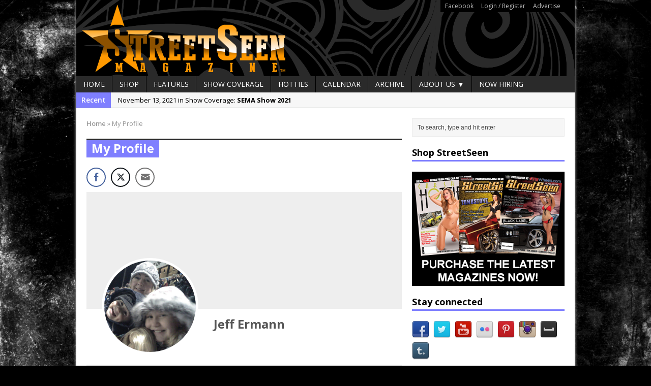

--- FILE ---
content_type: text/html; charset=UTF-8
request_url: https://streetseen.com/profile/Jeff/
body_size: 16997
content:
<!DOCTYPE html>
<html class="no-js mh-one-sb fullbg" lang="en-US">
<head>
<meta charset="UTF-8">

<meta name='robots' content='index, follow, max-image-preview:large, max-snippet:-1, max-video-preview:-1' />
	<style>img:is([sizes="auto" i], [sizes^="auto," i]) { contain-intrinsic-size: 3000px 1500px }</style>
	<link rel="shortcut icon" href="https://streetseen.com/wp-content/uploads/2015/05/Favicon.jpg">
<!--[if lt IE 9]>
<script src="https://streetseen.com/wp-content/themes/mh_magazine/js/css3-mediaqueries.js"></script>
<![endif]-->
<meta name="viewport" content="width=device-width, initial-scale=1.0">
<link rel="pingback" href="https://streetseen.com/xmlrpc.php"/>

	<!-- This site is optimized with the Yoast SEO plugin v26.3 - https://yoast.com/wordpress/plugins/seo/ -->
	<title>Jeff Ermann&#039;s Profile</title>
	<link rel="canonical" href="http://streetseen.com/my-profile/" />
	<meta property="og:locale" content="en_US" />
	<meta property="og:type" content="article" />
	<meta property="og:title" content="My Profile - StreetSeen Magazine" />
	<meta property="og:description" content="Jeff Ermann person About create Posts comment Comments Username Jeff Email Address jeffermann@gmail.com First Name Jeff Last Name Ermann" />
	<meta property="og:url" content="http://streetseen.com/my-profile/" />
	<meta property="og:site_name" content="StreetSeen Magazine" />
	<meta name="twitter:card" content="summary_large_image" />
	<meta name="twitter:site" content="@streetseen" />
	<script type="application/ld+json" class="yoast-schema-graph">{"@context":"https://schema.org","@graph":[{"@type":"WebPage","@id":"http://streetseen.com/my-profile/","url":"http://streetseen.com/my-profile/","name":"My Profile - StreetSeen Magazine","isPartOf":{"@id":"http://streetseen.com/#website"},"datePublished":"2021-11-16T13:13:26+00:00","breadcrumb":{"@id":"http://streetseen.com/my-profile/#breadcrumb"},"inLanguage":"en-US","potentialAction":[{"@type":"ReadAction","target":["http://streetseen.com/my-profile/"]}]},{"@type":"BreadcrumbList","@id":"http://streetseen.com/my-profile/#breadcrumb","itemListElement":[{"@type":"ListItem","position":1,"name":"Home","item":"http://streetseen.com/"},{"@type":"ListItem","position":2,"name":"My Profile"}]},{"@type":"WebSite","@id":"http://streetseen.com/#website","url":"http://streetseen.com/","name":"StreetSeen Magazine","description":"is Car Show Culture","potentialAction":[{"@type":"SearchAction","target":{"@type":"EntryPoint","urlTemplate":"http://streetseen.com/?s={search_term_string}"},"query-input":{"@type":"PropertyValueSpecification","valueRequired":true,"valueName":"search_term_string"}}],"inLanguage":"en-US"}]}</script>
	<!-- / Yoast SEO plugin. -->


<link rel='dns-prefetch' href='//static.addtoany.com' />
<link rel='dns-prefetch' href='//stats.wp.com' />
<link rel='dns-prefetch' href='//fonts.googleapis.com' />
<link rel='dns-prefetch' href='//secure.rating-widget.com' />
<link rel='dns-prefetch' href='//www.googletagmanager.com' />
<link rel='dns-prefetch' href='//pagead2.googlesyndication.com' />
<link rel="alternate" type="text/calendar" title="StreetSeen Magazine &raquo; iCal Feed" href="https://streetseen.com/events/?ical=1" />
<script type="text/javascript">
/* <![CDATA[ */
window._wpemojiSettings = {"baseUrl":"https:\/\/s.w.org\/images\/core\/emoji\/16.0.1\/72x72\/","ext":".png","svgUrl":"https:\/\/s.w.org\/images\/core\/emoji\/16.0.1\/svg\/","svgExt":".svg","source":{"concatemoji":"https:\/\/streetseen.com\/wp-includes\/js\/wp-emoji-release.min.js?ver=6.8.3"}};
/*! This file is auto-generated */
!function(s,n){var o,i,e;function c(e){try{var t={supportTests:e,timestamp:(new Date).valueOf()};sessionStorage.setItem(o,JSON.stringify(t))}catch(e){}}function p(e,t,n){e.clearRect(0,0,e.canvas.width,e.canvas.height),e.fillText(t,0,0);var t=new Uint32Array(e.getImageData(0,0,e.canvas.width,e.canvas.height).data),a=(e.clearRect(0,0,e.canvas.width,e.canvas.height),e.fillText(n,0,0),new Uint32Array(e.getImageData(0,0,e.canvas.width,e.canvas.height).data));return t.every(function(e,t){return e===a[t]})}function u(e,t){e.clearRect(0,0,e.canvas.width,e.canvas.height),e.fillText(t,0,0);for(var n=e.getImageData(16,16,1,1),a=0;a<n.data.length;a++)if(0!==n.data[a])return!1;return!0}function f(e,t,n,a){switch(t){case"flag":return n(e,"\ud83c\udff3\ufe0f\u200d\u26a7\ufe0f","\ud83c\udff3\ufe0f\u200b\u26a7\ufe0f")?!1:!n(e,"\ud83c\udde8\ud83c\uddf6","\ud83c\udde8\u200b\ud83c\uddf6")&&!n(e,"\ud83c\udff4\udb40\udc67\udb40\udc62\udb40\udc65\udb40\udc6e\udb40\udc67\udb40\udc7f","\ud83c\udff4\u200b\udb40\udc67\u200b\udb40\udc62\u200b\udb40\udc65\u200b\udb40\udc6e\u200b\udb40\udc67\u200b\udb40\udc7f");case"emoji":return!a(e,"\ud83e\udedf")}return!1}function g(e,t,n,a){var r="undefined"!=typeof WorkerGlobalScope&&self instanceof WorkerGlobalScope?new OffscreenCanvas(300,150):s.createElement("canvas"),o=r.getContext("2d",{willReadFrequently:!0}),i=(o.textBaseline="top",o.font="600 32px Arial",{});return e.forEach(function(e){i[e]=t(o,e,n,a)}),i}function t(e){var t=s.createElement("script");t.src=e,t.defer=!0,s.head.appendChild(t)}"undefined"!=typeof Promise&&(o="wpEmojiSettingsSupports",i=["flag","emoji"],n.supports={everything:!0,everythingExceptFlag:!0},e=new Promise(function(e){s.addEventListener("DOMContentLoaded",e,{once:!0})}),new Promise(function(t){var n=function(){try{var e=JSON.parse(sessionStorage.getItem(o));if("object"==typeof e&&"number"==typeof e.timestamp&&(new Date).valueOf()<e.timestamp+604800&&"object"==typeof e.supportTests)return e.supportTests}catch(e){}return null}();if(!n){if("undefined"!=typeof Worker&&"undefined"!=typeof OffscreenCanvas&&"undefined"!=typeof URL&&URL.createObjectURL&&"undefined"!=typeof Blob)try{var e="postMessage("+g.toString()+"("+[JSON.stringify(i),f.toString(),p.toString(),u.toString()].join(",")+"));",a=new Blob([e],{type:"text/javascript"}),r=new Worker(URL.createObjectURL(a),{name:"wpTestEmojiSupports"});return void(r.onmessage=function(e){c(n=e.data),r.terminate(),t(n)})}catch(e){}c(n=g(i,f,p,u))}t(n)}).then(function(e){for(var t in e)n.supports[t]=e[t],n.supports.everything=n.supports.everything&&n.supports[t],"flag"!==t&&(n.supports.everythingExceptFlag=n.supports.everythingExceptFlag&&n.supports[t]);n.supports.everythingExceptFlag=n.supports.everythingExceptFlag&&!n.supports.flag,n.DOMReady=!1,n.readyCallback=function(){n.DOMReady=!0}}).then(function(){return e}).then(function(){var e;n.supports.everything||(n.readyCallback(),(e=n.source||{}).concatemoji?t(e.concatemoji):e.wpemoji&&e.twemoji&&(t(e.twemoji),t(e.wpemoji)))}))}((window,document),window._wpemojiSettings);
/* ]]> */
</script>
<!-- streetseen.com is managing ads with Advanced Ads 2.0.13 – https://wpadvancedads.com/ --><script id="stree-ready">
			window.advanced_ads_ready=function(e,a){a=a||"complete";var d=function(e){return"interactive"===a?"loading"!==e:"complete"===e};d(document.readyState)?e():document.addEventListener("readystatechange",(function(a){d(a.target.readyState)&&e()}),{once:"interactive"===a})},window.advanced_ads_ready_queue=window.advanced_ads_ready_queue||[];		</script>
		<link rel='stylesheet' id='sbi_styles-css' href='https://streetseen.com/wp-content/plugins/instagram-feed/css/sbi-styles.min.css?ver=6.10.0' type='text/css' media='all' />
<style id='wp-emoji-styles-inline-css' type='text/css'>

	img.wp-smiley, img.emoji {
		display: inline !important;
		border: none !important;
		box-shadow: none !important;
		height: 1em !important;
		width: 1em !important;
		margin: 0 0.07em !important;
		vertical-align: -0.1em !important;
		background: none !important;
		padding: 0 !important;
	}
</style>
<link rel='stylesheet' id='wp-block-library-css' href='https://streetseen.com/wp-includes/css/dist/block-library/style.min.css?ver=6.8.3' type='text/css' media='all' />
<style id='classic-theme-styles-inline-css' type='text/css'>
/*! This file is auto-generated */
.wp-block-button__link{color:#fff;background-color:#32373c;border-radius:9999px;box-shadow:none;text-decoration:none;padding:calc(.667em + 2px) calc(1.333em + 2px);font-size:1.125em}.wp-block-file__button{background:#32373c;color:#fff;text-decoration:none}
</style>
<link rel='stylesheet' id='mediaelement-css' href='https://streetseen.com/wp-includes/js/mediaelement/mediaelementplayer-legacy.min.css?ver=4.2.17' type='text/css' media='all' />
<link rel='stylesheet' id='wp-mediaelement-css' href='https://streetseen.com/wp-includes/js/mediaelement/wp-mediaelement.min.css?ver=6.8.3' type='text/css' media='all' />
<style id='jetpack-sharing-buttons-style-inline-css' type='text/css'>
.jetpack-sharing-buttons__services-list{display:flex;flex-direction:row;flex-wrap:wrap;gap:0;list-style-type:none;margin:5px;padding:0}.jetpack-sharing-buttons__services-list.has-small-icon-size{font-size:12px}.jetpack-sharing-buttons__services-list.has-normal-icon-size{font-size:16px}.jetpack-sharing-buttons__services-list.has-large-icon-size{font-size:24px}.jetpack-sharing-buttons__services-list.has-huge-icon-size{font-size:36px}@media print{.jetpack-sharing-buttons__services-list{display:none!important}}.editor-styles-wrapper .wp-block-jetpack-sharing-buttons{gap:0;padding-inline-start:0}ul.jetpack-sharing-buttons__services-list.has-background{padding:1.25em 2.375em}
</style>
<style id='powerpress-player-block-style-inline-css' type='text/css'>


</style>
<style id='global-styles-inline-css' type='text/css'>
:root{--wp--preset--aspect-ratio--square: 1;--wp--preset--aspect-ratio--4-3: 4/3;--wp--preset--aspect-ratio--3-4: 3/4;--wp--preset--aspect-ratio--3-2: 3/2;--wp--preset--aspect-ratio--2-3: 2/3;--wp--preset--aspect-ratio--16-9: 16/9;--wp--preset--aspect-ratio--9-16: 9/16;--wp--preset--color--black: #000000;--wp--preset--color--cyan-bluish-gray: #abb8c3;--wp--preset--color--white: #ffffff;--wp--preset--color--pale-pink: #f78da7;--wp--preset--color--vivid-red: #cf2e2e;--wp--preset--color--luminous-vivid-orange: #ff6900;--wp--preset--color--luminous-vivid-amber: #fcb900;--wp--preset--color--light-green-cyan: #7bdcb5;--wp--preset--color--vivid-green-cyan: #00d084;--wp--preset--color--pale-cyan-blue: #8ed1fc;--wp--preset--color--vivid-cyan-blue: #0693e3;--wp--preset--color--vivid-purple: #9b51e0;--wp--preset--gradient--vivid-cyan-blue-to-vivid-purple: linear-gradient(135deg,rgba(6,147,227,1) 0%,rgb(155,81,224) 100%);--wp--preset--gradient--light-green-cyan-to-vivid-green-cyan: linear-gradient(135deg,rgb(122,220,180) 0%,rgb(0,208,130) 100%);--wp--preset--gradient--luminous-vivid-amber-to-luminous-vivid-orange: linear-gradient(135deg,rgba(252,185,0,1) 0%,rgba(255,105,0,1) 100%);--wp--preset--gradient--luminous-vivid-orange-to-vivid-red: linear-gradient(135deg,rgba(255,105,0,1) 0%,rgb(207,46,46) 100%);--wp--preset--gradient--very-light-gray-to-cyan-bluish-gray: linear-gradient(135deg,rgb(238,238,238) 0%,rgb(169,184,195) 100%);--wp--preset--gradient--cool-to-warm-spectrum: linear-gradient(135deg,rgb(74,234,220) 0%,rgb(151,120,209) 20%,rgb(207,42,186) 40%,rgb(238,44,130) 60%,rgb(251,105,98) 80%,rgb(254,248,76) 100%);--wp--preset--gradient--blush-light-purple: linear-gradient(135deg,rgb(255,206,236) 0%,rgb(152,150,240) 100%);--wp--preset--gradient--blush-bordeaux: linear-gradient(135deg,rgb(254,205,165) 0%,rgb(254,45,45) 50%,rgb(107,0,62) 100%);--wp--preset--gradient--luminous-dusk: linear-gradient(135deg,rgb(255,203,112) 0%,rgb(199,81,192) 50%,rgb(65,88,208) 100%);--wp--preset--gradient--pale-ocean: linear-gradient(135deg,rgb(255,245,203) 0%,rgb(182,227,212) 50%,rgb(51,167,181) 100%);--wp--preset--gradient--electric-grass: linear-gradient(135deg,rgb(202,248,128) 0%,rgb(113,206,126) 100%);--wp--preset--gradient--midnight: linear-gradient(135deg,rgb(2,3,129) 0%,rgb(40,116,252) 100%);--wp--preset--font-size--small: 13px;--wp--preset--font-size--medium: 20px;--wp--preset--font-size--large: 36px;--wp--preset--font-size--x-large: 42px;--wp--preset--spacing--20: 0.44rem;--wp--preset--spacing--30: 0.67rem;--wp--preset--spacing--40: 1rem;--wp--preset--spacing--50: 1.5rem;--wp--preset--spacing--60: 2.25rem;--wp--preset--spacing--70: 3.38rem;--wp--preset--spacing--80: 5.06rem;--wp--preset--shadow--natural: 6px 6px 9px rgba(0, 0, 0, 0.2);--wp--preset--shadow--deep: 12px 12px 50px rgba(0, 0, 0, 0.4);--wp--preset--shadow--sharp: 6px 6px 0px rgba(0, 0, 0, 0.2);--wp--preset--shadow--outlined: 6px 6px 0px -3px rgba(255, 255, 255, 1), 6px 6px rgba(0, 0, 0, 1);--wp--preset--shadow--crisp: 6px 6px 0px rgba(0, 0, 0, 1);}:where(.is-layout-flex){gap: 0.5em;}:where(.is-layout-grid){gap: 0.5em;}body .is-layout-flex{display: flex;}.is-layout-flex{flex-wrap: wrap;align-items: center;}.is-layout-flex > :is(*, div){margin: 0;}body .is-layout-grid{display: grid;}.is-layout-grid > :is(*, div){margin: 0;}:where(.wp-block-columns.is-layout-flex){gap: 2em;}:where(.wp-block-columns.is-layout-grid){gap: 2em;}:where(.wp-block-post-template.is-layout-flex){gap: 1.25em;}:where(.wp-block-post-template.is-layout-grid){gap: 1.25em;}.has-black-color{color: var(--wp--preset--color--black) !important;}.has-cyan-bluish-gray-color{color: var(--wp--preset--color--cyan-bluish-gray) !important;}.has-white-color{color: var(--wp--preset--color--white) !important;}.has-pale-pink-color{color: var(--wp--preset--color--pale-pink) !important;}.has-vivid-red-color{color: var(--wp--preset--color--vivid-red) !important;}.has-luminous-vivid-orange-color{color: var(--wp--preset--color--luminous-vivid-orange) !important;}.has-luminous-vivid-amber-color{color: var(--wp--preset--color--luminous-vivid-amber) !important;}.has-light-green-cyan-color{color: var(--wp--preset--color--light-green-cyan) !important;}.has-vivid-green-cyan-color{color: var(--wp--preset--color--vivid-green-cyan) !important;}.has-pale-cyan-blue-color{color: var(--wp--preset--color--pale-cyan-blue) !important;}.has-vivid-cyan-blue-color{color: var(--wp--preset--color--vivid-cyan-blue) !important;}.has-vivid-purple-color{color: var(--wp--preset--color--vivid-purple) !important;}.has-black-background-color{background-color: var(--wp--preset--color--black) !important;}.has-cyan-bluish-gray-background-color{background-color: var(--wp--preset--color--cyan-bluish-gray) !important;}.has-white-background-color{background-color: var(--wp--preset--color--white) !important;}.has-pale-pink-background-color{background-color: var(--wp--preset--color--pale-pink) !important;}.has-vivid-red-background-color{background-color: var(--wp--preset--color--vivid-red) !important;}.has-luminous-vivid-orange-background-color{background-color: var(--wp--preset--color--luminous-vivid-orange) !important;}.has-luminous-vivid-amber-background-color{background-color: var(--wp--preset--color--luminous-vivid-amber) !important;}.has-light-green-cyan-background-color{background-color: var(--wp--preset--color--light-green-cyan) !important;}.has-vivid-green-cyan-background-color{background-color: var(--wp--preset--color--vivid-green-cyan) !important;}.has-pale-cyan-blue-background-color{background-color: var(--wp--preset--color--pale-cyan-blue) !important;}.has-vivid-cyan-blue-background-color{background-color: var(--wp--preset--color--vivid-cyan-blue) !important;}.has-vivid-purple-background-color{background-color: var(--wp--preset--color--vivid-purple) !important;}.has-black-border-color{border-color: var(--wp--preset--color--black) !important;}.has-cyan-bluish-gray-border-color{border-color: var(--wp--preset--color--cyan-bluish-gray) !important;}.has-white-border-color{border-color: var(--wp--preset--color--white) !important;}.has-pale-pink-border-color{border-color: var(--wp--preset--color--pale-pink) !important;}.has-vivid-red-border-color{border-color: var(--wp--preset--color--vivid-red) !important;}.has-luminous-vivid-orange-border-color{border-color: var(--wp--preset--color--luminous-vivid-orange) !important;}.has-luminous-vivid-amber-border-color{border-color: var(--wp--preset--color--luminous-vivid-amber) !important;}.has-light-green-cyan-border-color{border-color: var(--wp--preset--color--light-green-cyan) !important;}.has-vivid-green-cyan-border-color{border-color: var(--wp--preset--color--vivid-green-cyan) !important;}.has-pale-cyan-blue-border-color{border-color: var(--wp--preset--color--pale-cyan-blue) !important;}.has-vivid-cyan-blue-border-color{border-color: var(--wp--preset--color--vivid-cyan-blue) !important;}.has-vivid-purple-border-color{border-color: var(--wp--preset--color--vivid-purple) !important;}.has-vivid-cyan-blue-to-vivid-purple-gradient-background{background: var(--wp--preset--gradient--vivid-cyan-blue-to-vivid-purple) !important;}.has-light-green-cyan-to-vivid-green-cyan-gradient-background{background: var(--wp--preset--gradient--light-green-cyan-to-vivid-green-cyan) !important;}.has-luminous-vivid-amber-to-luminous-vivid-orange-gradient-background{background: var(--wp--preset--gradient--luminous-vivid-amber-to-luminous-vivid-orange) !important;}.has-luminous-vivid-orange-to-vivid-red-gradient-background{background: var(--wp--preset--gradient--luminous-vivid-orange-to-vivid-red) !important;}.has-very-light-gray-to-cyan-bluish-gray-gradient-background{background: var(--wp--preset--gradient--very-light-gray-to-cyan-bluish-gray) !important;}.has-cool-to-warm-spectrum-gradient-background{background: var(--wp--preset--gradient--cool-to-warm-spectrum) !important;}.has-blush-light-purple-gradient-background{background: var(--wp--preset--gradient--blush-light-purple) !important;}.has-blush-bordeaux-gradient-background{background: var(--wp--preset--gradient--blush-bordeaux) !important;}.has-luminous-dusk-gradient-background{background: var(--wp--preset--gradient--luminous-dusk) !important;}.has-pale-ocean-gradient-background{background: var(--wp--preset--gradient--pale-ocean) !important;}.has-electric-grass-gradient-background{background: var(--wp--preset--gradient--electric-grass) !important;}.has-midnight-gradient-background{background: var(--wp--preset--gradient--midnight) !important;}.has-small-font-size{font-size: var(--wp--preset--font-size--small) !important;}.has-medium-font-size{font-size: var(--wp--preset--font-size--medium) !important;}.has-large-font-size{font-size: var(--wp--preset--font-size--large) !important;}.has-x-large-font-size{font-size: var(--wp--preset--font-size--x-large) !important;}
:where(.wp-block-post-template.is-layout-flex){gap: 1.25em;}:where(.wp-block-post-template.is-layout-grid){gap: 1.25em;}
:where(.wp-block-columns.is-layout-flex){gap: 2em;}:where(.wp-block-columns.is-layout-grid){gap: 2em;}
:root :where(.wp-block-pullquote){font-size: 1.5em;line-height: 1.6;}
</style>
<link rel='stylesheet' id='titan-adminbar-styles-css' href='https://streetseen.com/wp-content/plugins/anti-spam/assets/css/admin-bar.css?ver=7.3.5' type='text/css' media='all' />
<link rel='stylesheet' id='contact-form-7-css' href='https://streetseen.com/wp-content/plugins/contact-form-7/includes/css/styles.css?ver=6.1.3' type='text/css' media='all' />
<link rel='stylesheet' id='rw-site-rating-css' href='https://streetseen.com/wp-content/plugins/rating-widget/resources/css/site-rating.css?ver=3.2.4' type='text/css' media='all' />
<link rel='stylesheet' id='ssb-front-css-css' href='https://streetseen.com/wp-content/plugins/simple-social-buttons/assets/css/front.css?ver=6.2.0' type='text/css' media='all' />
<link rel='stylesheet' id='ppress-frontend-css' href='https://streetseen.com/wp-content/plugins/wp-user-avatar/assets/css/frontend.min.css?ver=4.16.7' type='text/css' media='all' />
<link rel='stylesheet' id='ppress-flatpickr-css' href='https://streetseen.com/wp-content/plugins/wp-user-avatar/assets/flatpickr/flatpickr.min.css?ver=4.16.7' type='text/css' media='all' />
<link rel='stylesheet' id='ppress-select2-css' href='https://streetseen.com/wp-content/plugins/wp-user-avatar/assets/select2/select2.min.css?ver=6.8.3' type='text/css' media='all' />
<link rel='stylesheet' id='mh-style-css' href='https://streetseen.com/wp-content/themes/mh_magazine/style.css?ver=2.4.1' type='text/css' media='all' />
<link rel='stylesheet' id='mh-google-fonts-css' href='//fonts.googleapis.com/css?family=Open+Sans:300,400,400italic,600,700' type='text/css' media='all' />
<link rel='stylesheet' id='rw_toprated-css' href='https://secure.rating-widget.com/css/wordpress/toprated.css?ck=Y2025M11D14&#038;ver=3.2.4' type='text/css' media='all' />
<link rel='stylesheet' id='rw_recommendations-css' href='https://secure.rating-widget.com/css/widget/recommendations.css?ck=Y2025M11D14&#038;ver=3.2.4' type='text/css' media='all' />
<link rel='stylesheet' id='addtoany-css' href='https://streetseen.com/wp-content/plugins/add-to-any/addtoany.min.css?ver=1.16' type='text/css' media='all' />
<script type="text/javascript" id="addtoany-core-js-before">
/* <![CDATA[ */
window.a2a_config=window.a2a_config||{};a2a_config.callbacks=[];a2a_config.overlays=[];a2a_config.templates={};
/* ]]> */
</script>
<script type="text/javascript" defer src="https://static.addtoany.com/menu/page.js" id="addtoany-core-js"></script>
<script type="text/javascript" src="https://streetseen.com/wp-includes/js/jquery/jquery.min.js?ver=3.7.1" id="jquery-core-js"></script>
<script type="text/javascript" src="https://streetseen.com/wp-includes/js/jquery/jquery-migrate.min.js?ver=3.4.1" id="jquery-migrate-js"></script>
<script type="text/javascript" defer src="https://streetseen.com/wp-content/plugins/add-to-any/addtoany.min.js?ver=1.1" id="addtoany-jquery-js"></script>
<script type="text/javascript" src="https://streetseen.com/wp-content/plugins/wp-user-avatar/assets/flatpickr/flatpickr.min.js?ver=4.16.7" id="ppress-flatpickr-js"></script>
<script type="text/javascript" src="https://streetseen.com/wp-content/plugins/wp-user-avatar/assets/select2/select2.min.js?ver=4.16.7" id="ppress-select2-js"></script>
<script type="text/javascript" src="https://streetseen.com/wp-content/themes/mh_magazine/js/scripts.js?ver=6.8.3" id="scripts-js"></script>
<link rel="https://api.w.org/" href="https://streetseen.com/wp-json/" /><link rel="alternate" title="JSON" type="application/json" href="https://streetseen.com/wp-json/wp/v2/pages/7631" /><link rel="EditURI" type="application/rsd+xml" title="RSD" href="https://streetseen.com/xmlrpc.php?rsd" />
<meta name="generator" content="WordPress 6.8.3" />
<link rel='shortlink' href='https://streetseen.com/?p=7631' />
<link rel="alternate" title="oEmbed (JSON)" type="application/json+oembed" href="https://streetseen.com/wp-json/oembed/1.0/embed?url=https%3A%2F%2Fstreetseen.com%2Fmy-profile%2F" />
<link rel="alternate" title="oEmbed (XML)" type="text/xml+oembed" href="https://streetseen.com/wp-json/oembed/1.0/embed?url=https%3A%2F%2Fstreetseen.com%2Fmy-profile%2F&#038;format=xml" />
<meta name="generator" content="Site Kit by Google 1.165.0" />            <script type="text/javascript"><!--
                                function powerpress_pinw(pinw_url){window.open(pinw_url, 'PowerPressPlayer','toolbar=0,status=0,resizable=1,width=460,height=320');	return false;}
                //-->

                // tabnab protection
                window.addEventListener('load', function () {
                    // make all links have rel="noopener noreferrer"
                    document.querySelectorAll('a[target="_blank"]').forEach(link => {
                        link.setAttribute('rel', 'noopener noreferrer');
                    });
                });
            </script>
             <style media="screen">

		.simplesocialbuttons.simplesocialbuttons_inline .ssb-fb-like, .simplesocialbuttons.simplesocialbuttons_inline amp-facebook-like {
	  margin: ;
	}
		 /*inline margin*/
	
	
	
	
	
		.simplesocialbuttons.simplesocialbuttons_inline.simplesocial-round-icon button{
	  margin: ;
	}

	
			 /*margin-digbar*/

	
	
	
	
	
	
	
</style>

<!-- Open Graph Meta Tags generated by Simple Social Buttons 6.2.0 -->
<meta property="og:title" content="My Profile - StreetSeen Magazine" />
<meta property="og:type" content="website" />
<meta property="og:url" content="https://streetseen.com/my-profile/" />
<meta property="og:site_name" content="StreetSeen Magazine" />
<meta name="twitter:card" content="summary_large_image" />
<meta name="twitter:title" content="My Profile - StreetSeen Magazine" />
<meta name="tec-api-version" content="v1"><meta name="tec-api-origin" content="https://streetseen.com"><link rel="alternate" href="https://streetseen.com/wp-json/tribe/events/v1/" />	<style>img#wpstats{display:none}</style>
		    <style type="text/css">
    	    	    	    	    		.ticker-title, .header-nav .menu-item:hover, .main-nav li:hover, .footer-nav, .footer-nav ul li:hover > ul, .slicknav_menu, .slicknav_btn, .slicknav_nav .slicknav_item:hover,
    		.slicknav_nav a:hover, .slider-layout2 .flex-control-paging li a.flex-active, .sl-caption, .subheading, .pt-layout1 .page-title, .wt-layout2 .widget-title, .wt-layout2 .footer-widget-title,
    		.carousel-layout1 .caption, .page-numbers:hover, .current, .pagelink, a:hover .pagelink, input[type=submit], #cancel-comment-reply-link, .post-tags li:hover, .tagcloud a:hover, .sb-widget .tagcloud a:hover, .footer-widget .tagcloud a:hover, #infinite-handle span { background: #7f7fff; }
    		.slide-caption, .mh-mobile .slide-caption, [id*='carousel-'], .wt-layout1 .widget-title, .wt-layout1 .footer-widget-title, .wt-layout3 .widget-title, .wt-layout3 .footer-widget-title,
    		.ab-layout1 .author-box, .cat-desc, textarea:hover, input[type=text]:hover, input[type=email]:hover, input[type=tel]:hover, input[type=url]:hover, blockquote { border-color: #7f7fff; }
    		.dropcap, .carousel-layout2 .caption { color: #7f7fff; }
    	    	    	    	    	    	    		a, .entry a, .related-title, .carousel-layout2 .carousel-item-title, a .pagelink, .page-numbers { color: #8224e3; }
    	    	    		a:hover, .meta a:hover, .breadcrumb a:hover, .related-title:hover, #ticker a:hover .meta, .slide-title:hover, .sl-title:hover, .carousel-layout2 .carousel-item-title:hover { color: #eeee22; }
    	    	.logo-wrap { text-align: center; }
.logo-wrap { position: relative; overflow: hidden; padding: 0px; padding: 0px; }
.mh-container { margin: 0 auto; }
.header-nav { background: #000; border-color: #000; }
.header-nav li a { color: #bbb; }
table, td, th { border: none; }
.iframe-container{
  position: relative;
  width: 100%;
  padding-bottom: 56.25%; 
  height: 0;
}
.iframe-container iframe{
  position: absolute;
  top:0;
  left: 0;
  width: 100%;
  height: 100%;
}	</style>
    
<!-- Google AdSense meta tags added by Site Kit -->
<meta name="google-adsense-platform-account" content="ca-host-pub-2644536267352236">
<meta name="google-adsense-platform-domain" content="sitekit.withgoogle.com">
<!-- End Google AdSense meta tags added by Site Kit -->

<!-- BEGIN Clicky Analytics v2.2.4 Tracking - https://wordpress.org/plugins/clicky-analytics/ -->
<script type="text/javascript">
  var clicky_custom = clicky_custom || {};
  clicky_custom.html_media_track = 1;
</script>
<script type="text/javascript">
  var clicky_custom = clicky_custom || {};
  clicky_custom.outbound_pattern = ['/go/','/out/'];
</script>

<script async src="//static.getclicky.com/101221201.js"></script>
<script src='//static.getclicky.com/inc/javascript/video/youtube.js'></script>
<!-- END Clicky Analytics v2.2.4 Tracking -->

<style type="text/css" id="custom-background-css">
body.custom-background { background-color: #000000; background-image: url("https://streetseen.com/wp-content/uploads/2015/06/6438817899_eb19661929_o.jpg"); background-position: left top; background-size: auto; background-repeat: repeat; background-attachment: fixed; }
</style>
	
<!-- Google AdSense snippet added by Site Kit -->
<script type="text/javascript" async="async" src="https://pagead2.googlesyndication.com/pagead/js/adsbygoogle.js?client=ca-pub-9028833439549351&amp;host=ca-host-pub-2644536267352236" crossorigin="anonymous"></script>

<!-- End Google AdSense snippet added by Site Kit -->
</head>
<body class="wp-singular page-template-default page page-id-7631 custom-background wp-theme-mh_magazine tribe-no-js page-template-mh-magazine wt-layout1 pt-layout1 ab-layout1 rp-layout2 loop-layout1 aa-prefix-stree-">
<div class="mh-container">
<header class="header-wrap">
			<nav class="header-nav clearfix">
			<div class="menu-header-container"><ul id="menu-header" class="menu"><li id="menu-item-962" class="menu-item menu-item-type-custom menu-item-object-custom menu-item-962"><a href="http://www.facebook.com/streetseen">Facebook</a></li>
<li id="menu-item-961" class="menu-item menu-item-type-custom menu-item-object-custom menu-item-has-children menu-item-961"><a href="https://streetseen.com/wp-login.php">Login / Register</a></li>
<li id="menu-item-1290" class="menu-item menu-item-type-custom menu-item-object-custom menu-item-1290"><a href="https://streetseen.com/advertise/">Advertise</a></li>
</ul></div>		</nav>
		<a href="https://streetseen.com/" title="StreetSeen Magazine" rel="home">
<div class="logo-wrap" role="banner">
<img src="https://streetseen.com/wp-content/uploads/2015/06/Header.png" height="150" width="980" alt="StreetSeen Magazine" />
</div>
</a>
	<nav class="main-nav clearfix">
		<div class="menu-navigation-container"><ul id="menu-navigation" class="menu"><li id="menu-item-963" class="menu-item menu-item-type-post_type menu-item-object-page menu-item-home menu-item-963"><a href="https://streetseen.com/">Home</a></li>
<li id="menu-item-967" class="menu-item menu-item-type-post_type menu-item-object-page menu-item-967"><a href="https://streetseen.com/?page_id=154">Shop</a></li>
<li id="menu-item-968" class="menu-item menu-item-type-taxonomy menu-item-object-category menu-item-968"><a href="https://streetseen.com/category/features/">Features</a></li>
<li id="menu-item-970" class="menu-item menu-item-type-taxonomy menu-item-object-category menu-item-970"><a href="https://streetseen.com/category/show-coverage/">Show Coverage</a></li>
<li id="menu-item-3190" class="menu-item menu-item-type-taxonomy menu-item-object-category menu-item-3190"><a href="https://streetseen.com/category/car-show-hotties/">Hotties</a></li>
<li id="menu-item-1109" class="menu-item menu-item-type-custom menu-item-object-custom menu-item-1109"><a href="https://streetseen.com/events/">Calendar</a></li>
<li id="menu-item-1018" class="menu-item menu-item-type-post_type menu-item-object-page menu-item-1018"><a href="https://streetseen.com/archive/">Archive</a></li>
<li id="menu-item-964" class="menu-item menu-item-type-post_type menu-item-object-page menu-item-has-children menu-item-964"><a href="https://streetseen.com/about-us/">About Us ▼</a>
<ul class="sub-menu">
	<li id="menu-item-965" class="menu-item menu-item-type-post_type menu-item-object-page menu-item-965"><a href="https://streetseen.com/location/">Location</a></li>
	<li id="menu-item-5318" class="menu-item menu-item-type-post_type menu-item-object-page menu-item-5318"><a href="https://streetseen.com/about-us/streetstaff/">StreetStaff</a></li>
	<li id="menu-item-966" class="menu-item menu-item-type-post_type menu-item-object-page menu-item-966"><a href="https://streetseen.com/contact/">Contact Us</a></li>
	<li id="menu-item-1256" class="menu-item menu-item-type-custom menu-item-object-custom menu-item-1256"><a href="https://streetseen.com/advertise/">Advertise</a></li>
</ul>
</li>
<li id="menu-item-1504" class="menu-item menu-item-type-taxonomy menu-item-object-category menu-item-1504"><a href="https://streetseen.com/category/jobs/">Now Hiring</a></li>
</ul></div>	</nav>
	</header>
			<div class="news-ticker clearfix">
									<div class="ticker-title">
						Recent					</div>
								<div class="ticker-content">
					<ul id="ticker">						<li class="ticker-item">
							<a href="https://streetseen.com/sema-show-2021/" title="SEMA Show 2021">
								<span class="meta ticker-item-meta">
																		November 13, 2021 in Show Coverage: 								</span>
								<span class="meta ticker-item-title">
									SEMA Show 2021								</span>
							</a>
						</li>
												<li class="ticker-item">
							<a href="https://streetseen.com/houston-super-show-2021/" title="Houston Super Show 2021">
								<span class="meta ticker-item-meta">
																		October 30, 2021 in Show Coverage: 								</span>
								<span class="meta ticker-item-title">
									Houston Super Show 2021								</span>
							</a>
						</li>
												<li class="ticker-item">
							<a href="https://streetseen.com/independent-car-show-chicago-2021/" title="Independent Car Show Chicago 2021">
								<span class="meta ticker-item-meta">
																		August 14, 2021 in Show Coverage: 								</span>
								<span class="meta ticker-item-title">
									Independent Car Show Chicago 2021								</span>
							</a>
						</li>
												<li class="ticker-item">
							<a href="https://streetseen.com/still-rollin-2021/" title="Still Rollin&#8217; 2021">
								<span class="meta ticker-item-meta">
																		April 30, 2021 in Show Coverage: 								</span>
								<span class="meta ticker-item-title">
									Still Rollin&#8217; 2021								</span>
							</a>
						</li>
												<li class="ticker-item">
							<a href="https://streetseen.com/tlm-easter-egg-hunt-grill-chill/" title="TLM Easter Egg Hunt Grill &#038; Chill">
								<span class="meta ticker-item-meta">
																		April 10, 2021 in Show Coverage: 								</span>
								<span class="meta ticker-item-title">
									TLM Easter Egg Hunt Grill &#038; Chill								</span>
							</a>
						</li>
												<li class="ticker-item">
							<a href="https://streetseen.com/la-toxica-2012-cadillac-cts-coupe/" title="La Toxica &#8211; 2012 Cadillac CTS Coupe">
								<span class="meta ticker-item-meta">
																		December 5, 2020 in Features: 								</span>
								<span class="meta ticker-item-title">
									La Toxica &#8211; 2012 Cadillac CTS Coupe								</span>
							</a>
						</li>
												<li class="ticker-item">
							<a href="https://streetseen.com/pura-canela-1964-chevy-impala/" title="Pura Canela &#8211; 1964 Chevy Impala">
								<span class="meta ticker-item-meta">
																		November 7, 2020 in Features: 								</span>
								<span class="meta ticker-item-title">
									Pura Canela &#8211; 1964 Chevy Impala								</span>
							</a>
						</li>
												<li class="ticker-item">
							<a href="https://streetseen.com/lmp-car-show-2020/" title="LMP Car Show 2020">
								<span class="meta ticker-item-meta">
																		October 17, 2020 in Show Coverage: 								</span>
								<span class="meta ticker-item-title">
									LMP Car Show 2020								</span>
							</a>
						</li>
												<li class="ticker-item">
							<a href="https://streetseen.com/victors-1959-impala-pedal-car/" title="Victor&#8217;s 1959 Impala Pedal Car">
								<span class="meta ticker-item-meta">
																		April 11, 2020 in Features: 								</span>
								<span class="meta ticker-item-title">
									Victor&#8217;s 1959 Impala Pedal Car								</span>
							</a>
						</li>
												<li class="ticker-item">
							<a href="https://streetseen.com/streetseen-magazine-vol-37-now-available-for-pre-order/" title="StreetSeen Magazine Vol. 37 now available for pre-order">
								<span class="meta ticker-item-meta">
																		April 2, 2020 in Articles: 								</span>
								<span class="meta ticker-item-title">
									StreetSeen Magazine Vol. 37 now available for pre-order								</span>
							</a>
						</li>
											</ul>
				</div>
			</div> <div class="mh-wrapper clearfix">
	<div class="mh-main">
    	<div class="mh-content left"><nav class="breadcrumb"><span itemscope itemtype="http://data-vocabulary.org/Breadcrumb"><a href="https://streetseen.com" itemprop="url"><span itemprop="title">Home</span></a></span> <span class="bc-delimiter">&raquo;</span> My Profile</nav>
<div class="page-title-top"></div>
<h1 class="page-title">My Profile</h1>
<div class="post-7631 page type-page status-publish hentry">
	<div class="entry clearfix">
				<div class="simplesocialbuttons simplesocial-round-icon simplesocialbuttons_inline simplesocialbuttons-align-left post-7631 page  simplesocialbuttons-inline-no-animation">
<button class="simplesocial-fb-share"  rel="nofollow"  target="_blank"  aria-label="Facebook Share" data-href="https://www.facebook.com/sharer/sharer.php?u=https://streetseen.com/my-profile/" onClick="javascript:window.open(this.dataset.href, '', 'menubar=no,toolbar=no,resizable=yes,scrollbars=yes,height=600,width=600');return false;"><span class="simplesocialtxt">Facebook </span> </button>
<button class="simplesocial-twt-share"  rel="nofollow"  target="_blank"  aria-label="Twitter Share" data-href="https://twitter.com/intent/tweet?text=My+Profile&url=https://streetseen.com/my-profile/" onClick="javascript:window.open(this.dataset.href, '', 'menubar=no,toolbar=no,resizable=yes,scrollbars=yes,height=600,width=600');return false;"><span class="simplesocialtxt">Twitter</span> </button>
<button onClick="javascript:window.location.href = this.dataset.href;return false;" class="simplesocial-email-share" aria-label="Share through Email"  rel="nofollow"  target="_blank"   data-href="mailto:?subject=My Profile&body=https://streetseen.com/my-profile/"><span class="simplesocialtxt">Email</span></button>
<div class="fb-like ssb-fb-like" aria-label="Facebook Like" data-href="https://streetseen.com/my-profile/" data-layout="button_count" data-action="like" data-size="small" data-show-faces="false" data-share="false"></div>
</div>
<!-- This WordPress front-end profile is built and powered by ProfilePress WordPress plugin - https://profilepress.com -->
<style type="text/css">
 div#pp-user-profile-1.ppress-default-profile .ppress-dpf-profile-photo {width:190px;height:190px;top:-100px}div#pp-user-profile-1.ppress-default-profile {color:#666666;}div#pp-user-profile-1.ppress-default-profile .ppress-dpf-profile-nav {background:#444444;}div#pp-user-profile-1.ppress-default-profile .ppress-dpf-profile-nav-item a {color:#ffffff;}div#pp-user-profile-1.ppress-default-profile .ppress-dpf-name {color:#555555;}div#pp-user-profile-1.ppress-default-profile .ppress-dpf-profile-meta {padding-left:250px;}div#pp-user-profile-1.ppress-default-profile .ppress-dpf-profile-nav-item.ppress-dpf-active a {background:#007bff;} 
</style>        <div id="pp-user-profile-1" class="pp-form-wrapper pp-user-profile pp-user-profile-1 ppress-default-profile" style="max-width:1000px">

                <div class="ppress-default-profile-cover" data-ratio="2.7">
            <div class="ppress-default-profile-cover-e" data-ratio="2.7">
                <img decoding="async" src="">
            </div>
        </div>
        
        <div class="ppress-dpf-header">
            
            <div class="ppress-dpf-profile-photo">
                <img decoding="async" src="https://streetseen.com/wp-content/uploads/2015/06/jeff.jpg" width="190" height="190">
            </div>

            <div class="ppress-dpf-profile-meta">
                <div class="ppress-dpf-main-meta">

                                            <div class="ppress-dpf-name">Jeff Ermann</div>
                    
                                    </div>

                
                                    <div class="ppress-dpf-meta-text">
                        
                    </div>
                
            </div>

            <div class="ppress-dpf-clear"></div>

        </div>

        <div class="ppress-dpf-profile-nav">                <div class="ppress-dpf-profile-nav-item ppress-dpf-nav-main ppress-dpf-active">
                    <a href="/profile/Jeff/?tab=main">
                        <span class="ppress-material-icons">person</span>
                        <span class="ppress-dpf-nav-title">About</span>
                    </a>
                </div>
                            <div class="ppress-dpf-profile-nav-item ppress-dpf-nav-posts">
                    <a href="/profile/Jeff/?tab=posts">
                        <span class="ppress-material-icons">create</span>
                        <span class="ppress-dpf-nav-title">Posts</span>
                    </a>
                </div>
                            <div class="ppress-dpf-profile-nav-item ppress-dpf-nav-comments">
                    <a href="/profile/Jeff/?tab=comments">
                        <span class="ppress-material-icons">comment</span>
                        <span class="ppress-dpf-nav-title">Comments</span>
                    </a>
                </div>
            <div class="ppress-dpf-clear"></div></div>
        <div class="ppress-dpf-profile-body ppdf-main" style="max-width:600px">
                        <div class="ppress-dpf-profile-body-items">
                <div class="ppress-dpf-profile-body-item"><div class="ppress-dpf-item-label">Username</div><div class="ppress-dpf-item-value">Jeff</div></div><div class="ppress-dpf-profile-body-item"><div class="ppress-dpf-item-label">Email Address</div><div class="ppress-dpf-item-value">jeffermann@gmail.com</div></div><div class="ppress-dpf-profile-body-item"><div class="ppress-dpf-item-label">First Name</div><div class="ppress-dpf-item-value">Jeff</div></div><div class="ppress-dpf-profile-body-item"><div class="ppress-dpf-item-label">Last Name</div><div class="ppress-dpf-item-value">Ermann</div></div>            </div>
                    </div>
        </div>

        
<!-- / ProfilePress WordPress plugin. -->

<table class="rw-rating-table rw-ltr rw-left rw-no-labels"><tr><td><nobr>&nbsp;</nobr></td><td><div class="rw-left"><div class="rw-ui-container rw-class-page rw-urid-76320"></div></div></td></tr></table><div class="addtoany_share_save_container addtoany_content addtoany_content_bottom"><div class="a2a_kit a2a_kit_size_16 addtoany_list" data-a2a-url="https://streetseen.com/my-profile/" data-a2a-title="My Profile"><a class="a2a_button_facebook" href="https://www.addtoany.com/add_to/facebook?linkurl=https%3A%2F%2Fstreetseen.com%2Fmy-profile%2F&amp;linkname=My%20Profile" title="Facebook" rel="nofollow noopener" target="_blank"></a><a class="a2a_button_twitter" href="https://www.addtoany.com/add_to/twitter?linkurl=https%3A%2F%2Fstreetseen.com%2Fmy-profile%2F&amp;linkname=My%20Profile" title="Twitter" rel="nofollow noopener" target="_blank"></a><a class="a2a_button_tumblr" href="https://www.addtoany.com/add_to/tumblr?linkurl=https%3A%2F%2Fstreetseen.com%2Fmy-profile%2F&amp;linkname=My%20Profile" title="Tumblr" rel="nofollow noopener" target="_blank"></a><a class="a2a_button_pinterest_pin addtoany_special_service" data-pin-config="none" data-url="https://streetseen.com/my-profile/"></a><a class="a2a_dd addtoany_share_save addtoany_share" href="https://www.addtoany.com/share"><img src="https://static.addtoany.com/buttons/favicon.png" alt="Share"></a></div></div>	</div>
</div>
        </div>
			<aside class="mh-sidebar sb-right">
		<div class="sb-widget"><form role="search" method="get" id="searchform" action="https://streetseen.com/">
    <fieldset>
		<input type="text" value="To search, type and hit enter" onfocus="if (this.value == 'To search, type and hit enter') this.value = ''" name="s" id="s" />
		<input type="submit" id="searchsubmit" value="" />
    </fieldset>
</form></div><div class="sb-widget"><h4 class="widget-title">Shop StreetSeen</h4>			<div class="textwidget"><p><a href="https://streetseen.com/shopstreetseen"><img alt="" src="https://streetseen.com/wp-content/uploads/2015/06/StreetSeen-300x225-Ad.jpg" style="width: 300px; height: 225px;" /></a></p></div>
		</div><div class="sb-widget"><h4 class="widget-title">Stay connected</h4>	    <ul class="mh-social-widget clearfix"><li><a href="http://www.facebook.com/StreetSeen" target="_blank"><img src="https://streetseen.com/wp-content/themes/mh_magazine/images/social/facebook.png" width="34" height="34" alt="Follow on Facebook"></a></li>
<li><a href="http://twitter.com/StreetSeen" target="_blank"><img src="https://streetseen.com/wp-content/themes/mh_magazine/images/social/twitter.png" width="34" height="34" alt="Follow on Twitter"></a></li>
<li><a href="http://www.youtube.com/user/StreetSeenMagazine" target="_blank"><img src="https://streetseen.com/wp-content/themes/mh_magazine/images/social/youtube.png" width="34" height="34" alt="Follow on YouTube"></a></li>
<li><a href="http://www.flickr.com/photos/streetseen/" target="_blank"><img src="https://streetseen.com/wp-content/themes/mh_magazine/images/social/flickr.png" width="34" height="34" alt="Follow on Flickr"></a></li>
<li><a href="http://www.pinterest.com/streetseen/" target="_blank"><img src="https://streetseen.com/wp-content/themes/mh_magazine/images/social/pinterest.png" width="34" height="34" alt="Follow on Pinterest"></a></li>
<li><a href="http://instagram.com/streetseen" target="_blank"><img src="https://streetseen.com/wp-content/themes/mh_magazine/images/social/instagram.png" width="34" height="34" alt="Follow on Instagram"></a></li>
<li><a href="http://myspace.com/streetseen" target="_blank"><img src="https://streetseen.com/wp-content/themes/mh_magazine/images/social/myspace.png" width="34" height="34" alt="Follow on Myspace"></a></li>
<li><a href="http://streetseenmagazine.tumblr.com/" target="_blank"><img src="https://streetseen.com/wp-content/themes/mh_magazine/images/social/tumblr.png" width="34" height="34" alt="Follow on Tumblr"></a></li>
		</ul></div><div class="sb-widget"><h4 class="widget-title">Visit our sponsors</h4>			<div class="textwidget"><p><a href="https://www.facebook.com/homiespaint" target="_blank"><img alt="Homies Auto Paint - For all your custom paint needs" src="https://streetseen.com/wp-content/uploads/2015/06/homies-ad.gif" style="width: 300px; height: 225px;" /></a></p></div>
		</div><div class="sb-widget">			<div class="textwidget"><p><a href="http://www.freebirdpublishers.com/" target="_blank"><img alt="" src="https://streetseen.com/wp-content/uploads/2015/07/FBstreetseen30x225.jpg" style="width: 300px; height: 225px;" /></a></p></div>
		</div><div class="sb-widget">			<div class="textwidget"><body>
<p><span style="color:#FFFFFF;"><span style="font-size: 8px;">Have a loved one in prison? A loved one who is incarcerated? We sell many magazines and products that are prison and facility friendly for them to enjoy while doing time. Check out StreetSeen Magazine and Car Show Hotties Magazine. Order today!</span></span></p>
</body></div>
		</div><div class="sb-widget"><h4 class="widget-title">Pages</h4>
			<ul>
				<li class="page_item page-item-439"><a href="https://streetseen.com/">Home</a></li>
<li class="page_item page-item-7627"><a href="https://streetseen.com/log-in/">Log In</a></li>
<li class="page_item page-item-7632"><a href="https://streetseen.com/member-directory/">Member Directory</a></li>
<li class="page_item page-item-7630"><a href="https://streetseen.com/account/">My Account</a></li>
<li class="page_item page-item-7631 current_page_item"><a href="https://streetseen.com/my-profile/" aria-current="page">My Profile</a></li>
<li class="page_item page-item-7629"><a href="https://streetseen.com/reset-password/">Reset Password</a></li>
<li class="page_item page-item-7628"><a href="https://streetseen.com/sign-up/">Sign Up</a></li>
<li class="page_item page-item-7 page_item_has_children"><a href="https://streetseen.com/about-us/">About Us</a>
<ul class='children'>
	<li class="page_item page-item-3686"><a href="https://streetseen.com/about-us/privacy/">Privacy</a></li>
	<li class="page_item page-item-5315"><a href="https://streetseen.com/about-us/streetstaff/">StreetStaff</a></li>
</ul>
</li>
<li class="page_item page-item-5"><a href="https://streetseen.com/location/">Location</a></li>
<li class="page_item page-item-4"><a href="https://streetseen.com/contact/">Contact Us</a></li>
			</ul>

			</div>	</aside>
    </div>
    </div>
<footer class="row clearfix">
			<div class="col-1-4 mq-footer">
			<div class="footer-widget footer-1"><h6 class="footer-widget-title">Instagram</h6>			<div class="textwidget">
<div id="sb_instagram"  class="sbi sbi_mob_col_4 sbi_tab_col_4 sbi_col_4" style="padding-bottom: 4px; width: 100%;"	 data-feedid="*1"  data-res="auto" data-cols="4" data-colsmobile="4" data-colstablet="4" data-num="16" data-nummobile="" data-item-padding="2"	 data-shortcode-atts="{}"  data-postid="7631" data-locatornonce="895bb56d71" data-imageaspectratio="1:1" data-sbi-flags="favorLocal">
	
	<div id="sbi_images"  style="gap: 4px;">
			</div>

	<div id="sbi_load" >

	
			<span class="sbi_follow_btn" >
			<a target="_blank"
				rel="nofollow noopener"  href="https://www.instagram.com/streetseen/">
				<svg class="svg-inline--fa fa-instagram fa-w-14" aria-hidden="true" data-fa-processed="" aria-label="Instagram" data-prefix="fab" data-icon="instagram" role="img" viewBox="0 0 448 512">
                    <path fill="currentColor" d="M224.1 141c-63.6 0-114.9 51.3-114.9 114.9s51.3 114.9 114.9 114.9S339 319.5 339 255.9 287.7 141 224.1 141zm0 189.6c-41.1 0-74.7-33.5-74.7-74.7s33.5-74.7 74.7-74.7 74.7 33.5 74.7 74.7-33.6 74.7-74.7 74.7zm146.4-194.3c0 14.9-12 26.8-26.8 26.8-14.9 0-26.8-12-26.8-26.8s12-26.8 26.8-26.8 26.8 12 26.8 26.8zm76.1 27.2c-1.7-35.9-9.9-67.7-36.2-93.9-26.2-26.2-58-34.4-93.9-36.2-37-2.1-147.9-2.1-184.9 0-35.8 1.7-67.6 9.9-93.9 36.1s-34.4 58-36.2 93.9c-2.1 37-2.1 147.9 0 184.9 1.7 35.9 9.9 67.7 36.2 93.9s58 34.4 93.9 36.2c37 2.1 147.9 2.1 184.9 0 35.9-1.7 67.7-9.9 93.9-36.2 26.2-26.2 34.4-58 36.2-93.9 2.1-37 2.1-147.8 0-184.8zM398.8 388c-7.8 19.6-22.9 34.7-42.6 42.6-29.5 11.7-99.5 9-132.1 9s-102.7 2.6-132.1-9c-19.6-7.8-34.7-22.9-42.6-42.6-11.7-29.5-9-99.5-9-132.1s-2.6-102.7 9-132.1c7.8-19.6 22.9-34.7 42.6-42.6 29.5-11.7 99.5-9 132.1-9s102.7-2.6 132.1 9c19.6 7.8 34.7 22.9 42.6 42.6 11.7 29.5 9 99.5 9 132.1s2.7 102.7-9 132.1z"></path>
                </svg>				<span>Follow Us</span>
			</a>
		</span>
	
</div>
		<span class="sbi_resized_image_data" data-feed-id="*1"
		  data-resized="[]">
	</span>
	</div>

</div>
		</div>		</div>
				<div class="col-1-4 mq-footer">
			<div class="footer-widget footer-2"><h6 class="footer-widget-title">Meta</h6>
		<ul>
			<li><a rel="nofollow" href="https://streetseen.com/sign-up/">Register</a></li>			<li><a rel="nofollow" href="https://streetseen.com/log-in/">Log in</a></li>
			<li><a href="https://streetseen.com/feed/">Entries feed</a></li>
			<li><a href="https://streetseen.com/comments/feed/">Comments feed</a></li>

			<li><a href="https://wordpress.org/">WordPress.org</a></li>
		</ul>

		</div>		</div>
				<div class="col-1-4 mq-footer">
			<div class="footer-widget footer-3"><h6 class="footer-widget-title">Archives</h6>		<label class="screen-reader-text" for="archives-dropdown-2">Archives</label>
		<select id="archives-dropdown-2" name="archive-dropdown">
			
			<option value="">Select Month</option>
				<option value='https://streetseen.com/2021/11/'> November 2021 &nbsp;(1)</option>
	<option value='https://streetseen.com/2021/10/'> October 2021 &nbsp;(1)</option>
	<option value='https://streetseen.com/2021/08/'> August 2021 &nbsp;(1)</option>
	<option value='https://streetseen.com/2021/04/'> April 2021 &nbsp;(2)</option>
	<option value='https://streetseen.com/2020/12/'> December 2020 &nbsp;(1)</option>
	<option value='https://streetseen.com/2020/11/'> November 2020 &nbsp;(1)</option>
	<option value='https://streetseen.com/2020/10/'> October 2020 &nbsp;(1)</option>
	<option value='https://streetseen.com/2020/04/'> April 2020 &nbsp;(2)</option>
	<option value='https://streetseen.com/2020/03/'> March 2020 &nbsp;(4)</option>
	<option value='https://streetseen.com/2020/02/'> February 2020 &nbsp;(7)</option>
	<option value='https://streetseen.com/2020/01/'> January 2020 &nbsp;(6)</option>
	<option value='https://streetseen.com/2019/12/'> December 2019 &nbsp;(6)</option>
	<option value='https://streetseen.com/2019/11/'> November 2019 &nbsp;(1)</option>
	<option value='https://streetseen.com/2019/07/'> July 2019 &nbsp;(1)</option>
	<option value='https://streetseen.com/2019/03/'> March 2019 &nbsp;(1)</option>
	<option value='https://streetseen.com/2018/09/'> September 2018 &nbsp;(1)</option>
	<option value='https://streetseen.com/2017/07/'> July 2017 &nbsp;(1)</option>
	<option value='https://streetseen.com/2017/05/'> May 2017 &nbsp;(2)</option>
	<option value='https://streetseen.com/2016/09/'> September 2016 &nbsp;(1)</option>
	<option value='https://streetseen.com/2016/08/'> August 2016 &nbsp;(1)</option>
	<option value='https://streetseen.com/2016/07/'> July 2016 &nbsp;(1)</option>
	<option value='https://streetseen.com/2016/02/'> February 2016 &nbsp;(1)</option>
	<option value='https://streetseen.com/2015/10/'> October 2015 &nbsp;(1)</option>
	<option value='https://streetseen.com/2015/09/'> September 2015 &nbsp;(5)</option>
	<option value='https://streetseen.com/2015/08/'> August 2015 &nbsp;(3)</option>
	<option value='https://streetseen.com/2015/07/'> July 2015 &nbsp;(11)</option>
	<option value='https://streetseen.com/2015/06/'> June 2015 &nbsp;(11)</option>
	<option value='https://streetseen.com/2015/05/'> May 2015 &nbsp;(2)</option>
	<option value='https://streetseen.com/2015/04/'> April 2015 &nbsp;(3)</option>
	<option value='https://streetseen.com/2015/03/'> March 2015 &nbsp;(3)</option>
	<option value='https://streetseen.com/2015/01/'> January 2015 &nbsp;(3)</option>
	<option value='https://streetseen.com/2014/12/'> December 2014 &nbsp;(1)</option>
	<option value='https://streetseen.com/2013/11/'> November 2013 &nbsp;(1)</option>
	<option value='https://streetseen.com/2013/09/'> September 2013 &nbsp;(1)</option>
	<option value='https://streetseen.com/2013/07/'> July 2013 &nbsp;(2)</option>
	<option value='https://streetseen.com/2013/06/'> June 2013 &nbsp;(3)</option>
	<option value='https://streetseen.com/2013/03/'> March 2013 &nbsp;(2)</option>
	<option value='https://streetseen.com/2013/01/'> January 2013 &nbsp;(1)</option>
	<option value='https://streetseen.com/2012/08/'> August 2012 &nbsp;(2)</option>
	<option value='https://streetseen.com/2012/07/'> July 2012 &nbsp;(2)</option>
	<option value='https://streetseen.com/2012/05/'> May 2012 &nbsp;(1)</option>
	<option value='https://streetseen.com/2012/02/'> February 2012 &nbsp;(1)</option>
	<option value='https://streetseen.com/2011/12/'> December 2011 &nbsp;(1)</option>
	<option value='https://streetseen.com/2011/11/'> November 2011 &nbsp;(1)</option>
	<option value='https://streetseen.com/2011/10/'> October 2011 &nbsp;(1)</option>
	<option value='https://streetseen.com/2011/09/'> September 2011 &nbsp;(1)</option>
	<option value='https://streetseen.com/2011/07/'> July 2011 &nbsp;(1)</option>
	<option value='https://streetseen.com/2011/01/'> January 2011 &nbsp;(1)</option>
	<option value='https://streetseen.com/2010/11/'> November 2010 &nbsp;(1)</option>
	<option value='https://streetseen.com/2010/07/'> July 2010 &nbsp;(1)</option>
	<option value='https://streetseen.com/2010/03/'> March 2010 &nbsp;(1)</option>
	<option value='https://streetseen.com/2010/02/'> February 2010 &nbsp;(1)</option>
	<option value='https://streetseen.com/2010/01/'> January 2010 &nbsp;(1)</option>
	<option value='https://streetseen.com/2009/11/'> November 2009 &nbsp;(1)</option>
	<option value='https://streetseen.com/2009/09/'> September 2009 &nbsp;(1)</option>
	<option value='https://streetseen.com/2009/07/'> July 2009 &nbsp;(1)</option>
	<option value='https://streetseen.com/2009/02/'> February 2009 &nbsp;(1)</option>
	<option value='https://streetseen.com/2009/01/'> January 2009 &nbsp;(2)</option>
	<option value='https://streetseen.com/2008/11/'> November 2008 &nbsp;(1)</option>
	<option value='https://streetseen.com/2008/09/'> September 2008 &nbsp;(1)</option>
	<option value='https://streetseen.com/2008/07/'> July 2008 &nbsp;(1)</option>
	<option value='https://streetseen.com/2008/05/'> May 2008 &nbsp;(2)</option>
	<option value='https://streetseen.com/2007/06/'> June 2007 &nbsp;(1)</option>

		</select>

			<script type="text/javascript">
/* <![CDATA[ */

(function() {
	var dropdown = document.getElementById( "archives-dropdown-2" );
	function onSelectChange() {
		if ( dropdown.options[ dropdown.selectedIndex ].value !== '' ) {
			document.location.href = this.options[ this.selectedIndex ].value;
		}
	}
	dropdown.onchange = onSelectChange;
})();

/* ]]> */
</script>
</div>		</div>
				<div class="col-1-4 mq-footer">
			<div class="footer-widget footer-4"><h6 class="footer-widget-title">About Us</h6>			<div class="textwidget">Villa Entertainmnet Company, Inc.
14173 NW Freeway, Ste. 203
Houston, TX 77040
Phone: 713-465-9599</div>
		</div>		</div>
	</footer>
	<div class="footer-mobile-nav"></div>
	<nav class="footer-nav clearfix">
		<div class="menu-footer-navigation-container"><ul id="menu-footer-navigation" class="menu"><li id="menu-item-1291" class="menu-item menu-item-type-custom menu-item-object-custom menu-item-1291"><a href="https://streetseen.com/advertise/">Advertise</a></li>
<li id="menu-item-971" class="menu-item menu-item-type-post_type menu-item-object-page menu-item-home menu-item-971"><a href="https://streetseen.com/">Home</a></li>
<li id="menu-item-972" class="menu-item menu-item-type-custom menu-item-object-custom menu-item-972"><a href="https://streetseen.com/wp-login.php">Login / Register</a></li>
</ul></div>	</nav>
<div class="copyright-wrap">
	<p class="copyright">© 2019 Villa Entertainment Company, Inc.</p>
</div>
</div>
					<!-- This site's ratings are powered by RatingWidget plugin v3.2.4 (Free version) - https://rating-widget.com/wordpress-plugin/ -->
					<div class="rw-js-container">
												<script type="text/javascript">
							var defaultRateCallbacks = {};

							// Initialize ratings.
							function RW_Async_Init() {
								RW.init({uid: "5feba627e5de04fa38d49022a76bfb2a", huid: "240053",
									source: "wordpress",
									options: {
																	},
								identifyBy: "laccount"							});
														var options = {"urid":"3","size":"tiny","theme":"star_flat_yellow","rclass":"page","type":"star","boost":{"votes":0,"rate":5},"imgUrl":{"ltr":"","rtl":""},"mobile":{"optimized":true,"showTrigger":true},"label":{"text":{"star":{"empty":"{{text.rateThis}}","normal":"{{text.rateThis}} ({{rating.votes}} {{text.votes}})","rated":"{{rating.votes}} {{text.votes}}"},"nero":{"empty":"{{text.rateThis}}","normal":"{{text.rateThis}}","rated":"{{rating.votes}} {{text.votes}}"}},"background":"#FFFFFF"},"advanced":{"star":{"stars":5},"nero":{"text":{"like":{"empty":"{{rating.likes}}","rated":"{{rating.likes}}"},"dislike":{"empty":"{{rating.dislikes}}","rated":"{{rating.dislikes}}"}},"showDislike":true,"showLike":true},"font":{"hover":{"color":"#000000"},"bold":false,"italic":false,"color":"#000000","size":"10px","type":"inherit"},"layout":{"align":{"hor":"right","ver":"middle"},"dir":"ltr","lineHeight":"12px"},"text":{"rateAwful":"Awful","ratePoor":"Poor","rateAverage":"Average","rateGood":"Good","rateExcellent":"Excellent","rateThis":"Rate this","like":"Like","dislike":"Dislike","vote":"Vote","votes":"Votes","thanks":"Thank You","outOf":"out of","weRecommend":"We Recommend"},"css":{"container":""}},"uarid":0,"lng":"en","url":"","img":"","title":"","style":"flat_yellow","readOnly":false,"sync":true,"forceSync":false,"reVote":true,"frequency":-1,"showInfo":true,"showTooltip":true,"showAverage":true,"showReport":true,"showRecommendations":false,"hideRecommendations":false,"showSponsored":false,"showLoader":true,"beforeRate":null,"afterRate":null};
														
							RW.initClass("page", options);
							RW.initRating("76320", {title: "My Profile", url: "https:\/\/streetseen.com\/my-profile\/"});							RW.render(function () {
								(function ($) {
									$('.rw-rating-table:not(.rw-no-labels):not(.rw-comment-admin-rating)').each(function () {
										var ratingTable = $(this);

										// Find the current width before floating left or right to
										// keep the ratings aligned
										var col1 = ratingTable.find('td:first');
										var widthCol1 = col1.width();
										ratingTable.find('td:first-child').width(widthCol1);

										if (ratingTable.hasClass('rw-rtl')) {
											ratingTable.find('td').css({float: 'right'});
										} else {
											ratingTable.find('td').css({float: 'left'});
										}
									});
								})(jQuery);
							}, true);
							}

							RW_Advanced_Options = {
								blockFlash: !("false")
							};

							// Append RW JS lib.
							if (typeof(RW) == "undefined") {
								(function () {
									var rw = document.createElement("script");
									rw.type = "text/javascript";
									rw.async = true;
									rw.src = "https:\/\/secure.rating-widget.com\/js\/external.min.php?wp=3.2.4?ck=Y2025M11D14";
									var s = document.getElementsByTagName("script")[0];
									s.parentNode.insertBefore(rw, s);
								})();
							}
						</script>
					</div>
					<!-- / RatingWidget plugin -->
					<script type="speculationrules">
{"prefetch":[{"source":"document","where":{"and":[{"href_matches":"\/*"},{"not":{"href_matches":["\/wp-*.php","\/wp-admin\/*","\/wp-content\/uploads\/*","\/wp-content\/*","\/wp-content\/plugins\/*","\/wp-content\/themes\/mh_magazine\/*","\/*\\?(.+)"]}},{"not":{"selector_matches":"a[rel~=\"nofollow\"]"}},{"not":{"selector_matches":".no-prefetch, .no-prefetch a"}}]},"eagerness":"conservative"}]}
</script>
		<div id="fb-root"></div>
		<script>(function(d, s, id) {
			var js, fjs = d.getElementsByTagName(s)[0];
			if (d.getElementById(id)) return;
			js = d.createElement(s); js.id = id;
			js.src = 'https://connect.facebook.net/en_US/sdk.js#xfbml=1&version=v2.11&appId=1158761637505872';
			fjs.parentNode.insertBefore(js, fjs);
		}(document, 'script', 'facebook-jssdk'));</script>
				<script>
		( function ( body ) {
			'use strict';
			body.className = body.className.replace( /\btribe-no-js\b/, 'tribe-js' );
		} )( document.body );
		</script>
		<!-- Instagram Feed JS -->
<script type="text/javascript">
var sbiajaxurl = "https://streetseen.com/wp-admin/admin-ajax.php";
</script>
<script> /* <![CDATA[ */var tribe_l10n_datatables = {"aria":{"sort_ascending":": activate to sort column ascending","sort_descending":": activate to sort column descending"},"length_menu":"Show _MENU_ entries","empty_table":"No data available in table","info":"Showing _START_ to _END_ of _TOTAL_ entries","info_empty":"Showing 0 to 0 of 0 entries","info_filtered":"(filtered from _MAX_ total entries)","zero_records":"No matching records found","search":"Search:","all_selected_text":"All items on this page were selected. ","select_all_link":"Select all pages","clear_selection":"Clear Selection.","pagination":{"all":"All","next":"Next","previous":"Previous"},"select":{"rows":{"0":"","_":": Selected %d rows","1":": Selected 1 row"}},"datepicker":{"dayNames":["Sunday","Monday","Tuesday","Wednesday","Thursday","Friday","Saturday"],"dayNamesShort":["Sun","Mon","Tue","Wed","Thu","Fri","Sat"],"dayNamesMin":["S","M","T","W","T","F","S"],"monthNames":["January","February","March","April","May","June","July","August","September","October","November","December"],"monthNamesShort":["January","February","March","April","May","June","July","August","September","October","November","December"],"monthNamesMin":["Jan","Feb","Mar","Apr","May","Jun","Jul","Aug","Sep","Oct","Nov","Dec"],"nextText":"Next","prevText":"Prev","currentText":"Today","closeText":"Done","today":"Today","clear":"Clear"}};/* ]]> */ </script><script type="text/javascript" src="https://streetseen.com/wp-content/plugins/the-events-calendar/common/build/js/user-agent.js?ver=da75d0bdea6dde3898df" id="tec-user-agent-js"></script>
<script type="text/javascript" src="https://streetseen.com/wp-content/plugins/simple-social-buttons/assets/js/frontend-blocks.js?ver=6.2.0" id="ssb-blocks-front-js-js"></script>
<script type="text/javascript" src="https://streetseen.com/wp-includes/js/dist/hooks.min.js?ver=4d63a3d491d11ffd8ac6" id="wp-hooks-js"></script>
<script type="text/javascript" src="https://streetseen.com/wp-includes/js/dist/i18n.min.js?ver=5e580eb46a90c2b997e6" id="wp-i18n-js"></script>
<script type="text/javascript" id="wp-i18n-js-after">
/* <![CDATA[ */
wp.i18n.setLocaleData( { 'text direction\u0004ltr': [ 'ltr' ] } );
/* ]]> */
</script>
<script type="text/javascript" src="https://streetseen.com/wp-content/plugins/contact-form-7/includes/swv/js/index.js?ver=6.1.3" id="swv-js"></script>
<script type="text/javascript" id="contact-form-7-js-before">
/* <![CDATA[ */
var wpcf7 = {
    "api": {
        "root": "https:\/\/streetseen.com\/wp-json\/",
        "namespace": "contact-form-7\/v1"
    },
    "cached": 1
};
/* ]]> */
</script>
<script type="text/javascript" src="https://streetseen.com/wp-content/plugins/contact-form-7/includes/js/index.js?ver=6.1.3" id="contact-form-7-js"></script>
<script type="text/javascript" id="ssb-front-js-js-extra">
/* <![CDATA[ */
var SSB = {"ajax_url":"https:\/\/streetseen.com\/wp-admin\/admin-ajax.php","fb_share_nonce":"abd1e9ed13"};
/* ]]> */
</script>
<script type="text/javascript" src="https://streetseen.com/wp-content/plugins/simple-social-buttons/assets/js/front.js?ver=6.2.0" id="ssb-front-js-js"></script>
<script type="text/javascript" id="ppress-frontend-script-js-extra">
/* <![CDATA[ */
var pp_ajax_form = {"ajaxurl":"https:\/\/streetseen.com\/wp-admin\/admin-ajax.php","confirm_delete":"Are you sure?","deleting_text":"Deleting...","deleting_error":"An error occurred. Please try again.","nonce":"e234fc0b83","disable_ajax_form":"false","is_checkout":"0","is_checkout_tax_enabled":"0","is_checkout_autoscroll_enabled":"true"};
/* ]]> */
</script>
<script type="text/javascript" src="https://streetseen.com/wp-content/plugins/wp-user-avatar/assets/js/frontend.min.js?ver=4.16.7" id="ppress-frontend-script-js"></script>
<script type="text/javascript" src="https://streetseen.com/wp-content/plugins/advanced-ads/admin/assets/js/advertisement.js?ver=2.0.13" id="advanced-ads-find-adblocker-js"></script>
<script type="text/javascript" id="jetpack-stats-js-before">
/* <![CDATA[ */
_stq = window._stq || [];
_stq.push([ "view", JSON.parse("{\"v\":\"ext\",\"blog\":\"169451802\",\"post\":\"7631\",\"tz\":\"-6\",\"srv\":\"streetseen.com\",\"j\":\"1:15.2\"}") ]);
_stq.push([ "clickTrackerInit", "169451802", "7631" ]);
/* ]]> */
</script>
<script type="text/javascript" src="https://stats.wp.com/e-202546.js" id="jetpack-stats-js" defer="defer" data-wp-strategy="defer"></script>
<script type="text/javascript" id="sbi_scripts-js-extra">
/* <![CDATA[ */
var sb_instagram_js_options = {"font_method":"svg","resized_url":"https:\/\/streetseen.com\/wp-content\/uploads\/sb-instagram-feed-images\/","placeholder":"https:\/\/streetseen.com\/wp-content\/plugins\/instagram-feed\/img\/placeholder.png","ajax_url":"https:\/\/streetseen.com\/wp-admin\/admin-ajax.php"};
/* ]]> */
</script>
<script type="text/javascript" src="https://streetseen.com/wp-content/plugins/instagram-feed/js/sbi-scripts.min.js?ver=6.10.0" id="sbi_scripts-js"></script>
<script>!function(){window.advanced_ads_ready_queue=window.advanced_ads_ready_queue||[],advanced_ads_ready_queue.push=window.advanced_ads_ready;for(var d=0,a=advanced_ads_ready_queue.length;d<a;d++)advanced_ads_ready(advanced_ads_ready_queue[d])}();</script>		<script>'undefined'=== typeof _trfq || (window._trfq = []);'undefined'=== typeof _trfd && (window._trfd=[]),
                _trfd.push({'tccl.baseHost':'secureserver.net'}),
                _trfd.push({'ap':'wpaas_v2'},
                    {'server':'b20877df99a0'},
                    {'pod':'c27-prod-p3-us-west-2'},
                                        {'xid':'2368540'},
                    {'wp':'6.8.3'},
                    {'php':'7.4.33.11'},
                    {'loggedin':'0'},
                    {'cdn':'1'},
                    {'builder':'wp-classic-editor'},
                    {'theme':'mh_magazine'},
                    {'wds':'0'},
                    {'wp_alloptions_count':'536'},
                    {'wp_alloptions_bytes':'341887'},
                    {'gdl_coming_soon_page':'0'}
                    , {'appid':'607110'}                 );
            var trafficScript = document.createElement('script'); trafficScript.src = 'https://img1.wsimg.com/signals/js/clients/scc-c2/scc-c2.min.js'; window.document.head.appendChild(trafficScript);</script>
		<script>window.addEventListener('click', function (elem) { var _elem$target, _elem$target$dataset, _window, _window$_trfq; return (elem === null || elem === void 0 ? void 0 : (_elem$target = elem.target) === null || _elem$target === void 0 ? void 0 : (_elem$target$dataset = _elem$target.dataset) === null || _elem$target$dataset === void 0 ? void 0 : _elem$target$dataset.eid) && ((_window = window) === null || _window === void 0 ? void 0 : (_window$_trfq = _window._trfq) === null || _window$_trfq === void 0 ? void 0 : _window$_trfq.push(["cmdLogEvent", "click", elem.target.dataset.eid]));});</script>
		<script src='https://img1.wsimg.com/traffic-assets/js/tccl-tti.min.js' onload="window.tti.calculateTTI()"></script>
		</body>
</html>

--- FILE ---
content_type: text/html; charset=utf-8
request_url: https://www.google.com/recaptcha/api2/aframe
body_size: 266
content:
<!DOCTYPE HTML><html><head><meta http-equiv="content-type" content="text/html; charset=UTF-8"></head><body><script nonce="E5FehNiJ2Qq3iI94nU3rqA">/** Anti-fraud and anti-abuse applications only. See google.com/recaptcha */ try{var clients={'sodar':'https://pagead2.googlesyndication.com/pagead/sodar?'};window.addEventListener("message",function(a){try{if(a.source===window.parent){var b=JSON.parse(a.data);var c=clients[b['id']];if(c){var d=document.createElement('img');d.src=c+b['params']+'&rc='+(localStorage.getItem("rc::a")?sessionStorage.getItem("rc::b"):"");window.document.body.appendChild(d);sessionStorage.setItem("rc::e",parseInt(sessionStorage.getItem("rc::e")||0)+1);localStorage.setItem("rc::h",'1763160076901');}}}catch(b){}});window.parent.postMessage("_grecaptcha_ready", "*");}catch(b){}</script></body></html>

--- FILE ---
content_type: text/javascript; charset=utf-8
request_url: https://rating-widget.com/js/api/rating/get.php?ids=[%2276320%22]&v=2.1.7&sw=1280&sh=720&sd=24&uid=5feba627e5de04fa38d49022a76bfb2a&huid=240053&by=laccount&et=0&source=wordpress&url=https%3A%2F%2Fstreetseen.com%2Fprofile%2FJeff%2F&cguid=1763160074258
body_size: 17
content:
RW._getCallback({"success":true,"msg":"","data":{"user":{"uid":"5feba627e5de04fa38d49022a76bfb2a","huid":"240053"},"site":{"category":"unknown"},"visitor":{"country":"us","languages":["uu"],"device":{"id":"373509674587543992"}},"basic":true,"plan":"free","recommendations":true,"showSponsored":false,"ads":[],"ratings":[{"rid":"167189328","urid":"76320","rate":10,"votes":2,"hash":"s-1-1-1"}],"settings":[]}});
